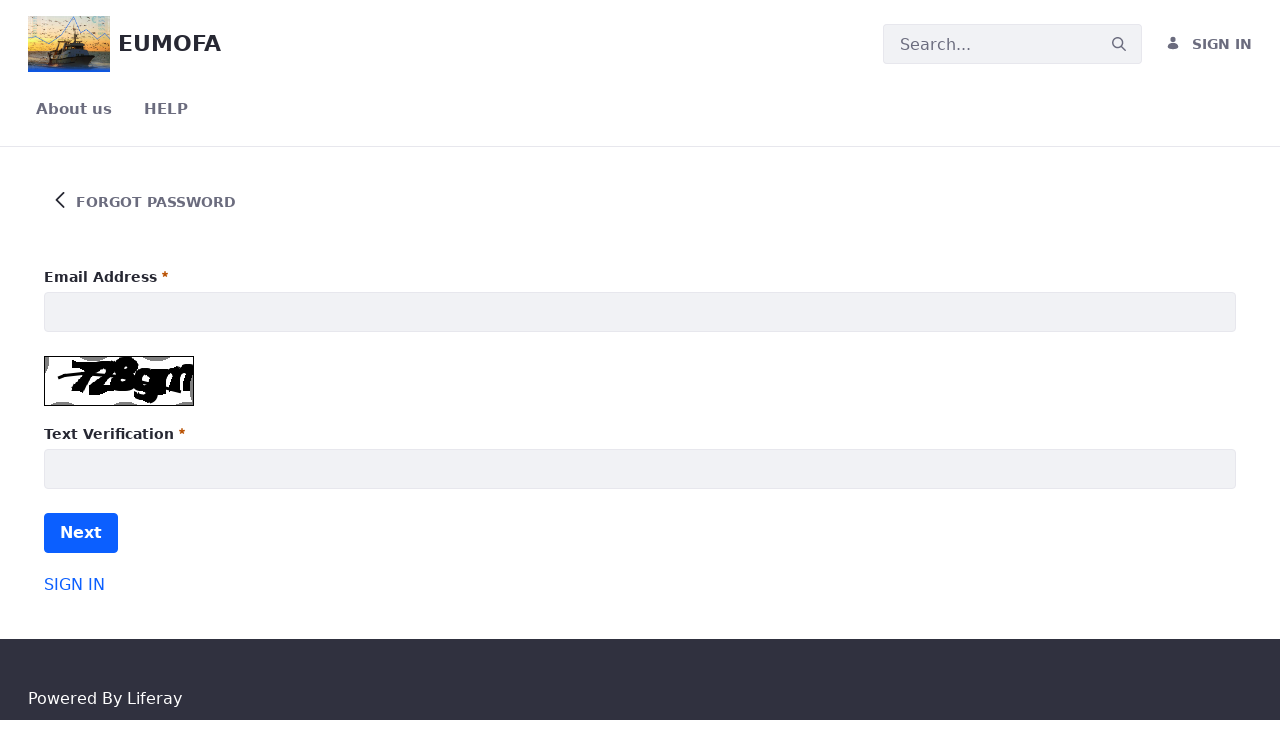

--- FILE ---
content_type: text/javascript
request_url: https://eumofa.eu/combo?browserId=other&minifierType=js&languageId=en_GB&b=7201&t=1769786253445&/o/frontend-js-web/aui/widget-stack/widget-stack.js&/o/frontend-js-web/aui/widget-stdmod/widget-stdmod.js&/o/frontend-js-web/aui/aui-aria/aui-aria.js&/o/frontend-js-web/aui/aui-io-plugin-deprecated/aui-io-plugin-deprecated.js&/o/frontend-js-web/aui/aui-io-request/aui-io-request.js&/o/frontend-js-web/aui/aui-loading-mask-deprecated/aui-loading-mask-deprecated.js&/o/frontend-js-web/aui/aui-overlay-base-deprecated/aui-overlay-base-deprecated.js&/o/frontend-js-web/aui/aui-overlay-context-deprecated/aui-overlay-context-deprecated.js&/o/frontend-js-web/aui/aui-overlay-manager-deprecated/aui-overlay-manager-deprecated.js&/o/frontend-js-web/aui/aui-overlay-mask-deprecated/aui-overlay-mask-deprecated.js&/o/frontend-js-web/aui/aui-parse-content/aui-parse-content.js&/o/frontend-js-web/liferay/layout_exporter.js&/o/frontend-js-web/liferay/session.js&/o/frontend-js-web/liferay/deprecated.js
body_size: 67910
content:
YUI.add("widget-stack",function(Y,NAME){var L=Y.Lang,UA=Y.UA,Node=Y.Node,Widget=Y.Widget,ZINDEX="zIndex",SHIM="shim",VISIBLE="visible",BOUNDING_BOX="boundingBox",RENDER_UI="renderUI",BIND_UI="bindUI",SYNC_UI="syncUI",OFFSET_WIDTH="offsetWidth",OFFSET_HEIGHT="offsetHeight",PARENT_NODE="parentNode",FIRST_CHILD="firstChild",OWNER_DOCUMENT="ownerDocument",WIDTH="width",HEIGHT="height",PX="px",SHIM_DEFERRED="shimdeferred",SHIM_RESIZE="shimresize",VisibleChange="visibleChange",WidthChange="widthChange",
HeightChange="heightChange",ShimChange="shimChange",ZIndexChange="zIndexChange",ContentUpdate="contentUpdate",STACKED="stacked";function Stack(config){}Stack.ATTRS={shim:{value:UA.ie==6},zIndex:{value:0,setter:"_setZIndex"}};Stack.HTML_PARSER={zIndex:function(srcNode){return this._parseZIndex(srcNode)}};Stack.SHIM_CLASS_NAME=Widget.getClassName(SHIM);Stack.STACKED_CLASS_NAME=Widget.getClassName(STACKED);Stack.SHIM_TEMPLATE='\x3ciframe class\x3d"'+Stack.SHIM_CLASS_NAME+'" frameborder\x3d"0" title\x3d"Widget Stacking Shim" src\x3d"javascript:false" tabindex\x3d"-1" role\x3d"presentation"\x3e\x3c/iframe\x3e';
Stack.prototype={initializer:function(){this._stackNode=this.get(BOUNDING_BOX);this._stackHandles={};Y.after(this._renderUIStack,this,RENDER_UI);Y.after(this._syncUIStack,this,SYNC_UI);Y.after(this._bindUIStack,this,BIND_UI)},_syncUIStack:function(){this._uiSetShim(this.get(SHIM));this._uiSetZIndex(this.get(ZINDEX))},_bindUIStack:function(){this.after(ShimChange,this._afterShimChange);this.after(ZIndexChange,this._afterZIndexChange)},_renderUIStack:function(){this._stackNode.addClass(Stack.STACKED_CLASS_NAME)},
_parseZIndex:function(srcNode){var zIndex;if(!srcNode.inDoc()||srcNode.getStyle("position")==="static")zIndex="auto";else zIndex=srcNode.getComputedStyle("zIndex");return zIndex==="auto"?null:zIndex},_setZIndex:function(zIndex){if(L.isString(zIndex))zIndex=parseInt(zIndex,10);if(!L.isNumber(zIndex))zIndex=0;return zIndex},_afterShimChange:function(e){this._uiSetShim(e.newVal)},_afterZIndexChange:function(e){this._uiSetZIndex(e.newVal)},_uiSetZIndex:function(zIndex){this._stackNode.setStyle(ZINDEX,
zIndex)},_uiSetShim:function(enable){if(enable){if(this.get(VISIBLE))this._renderShim();else this._renderShimDeferred();if(UA.ie==6)this._addShimResizeHandlers()}else this._destroyShim()},_renderShimDeferred:function(){this._stackHandles[SHIM_DEFERRED]=this._stackHandles[SHIM_DEFERRED]||[];var handles=this._stackHandles[SHIM_DEFERRED],createBeforeVisible=function(e){if(e.newVal)this._renderShim()};handles.push(this.on(VisibleChange,createBeforeVisible))},_addShimResizeHandlers:function(){this._stackHandles[SHIM_RESIZE]=
this._stackHandles[SHIM_RESIZE]||[];var sizeShim=this.sizeShim,handles=this._stackHandles[SHIM_RESIZE];handles.push(this.after(VisibleChange,sizeShim));handles.push(this.after(WidthChange,sizeShim));handles.push(this.after(HeightChange,sizeShim));handles.push(this.after(ContentUpdate,sizeShim))},_detachStackHandles:function(handleKey){var handles=this._stackHandles[handleKey],handle;if(handles&&handles.length>0)while(handle=handles.pop())handle.detach()},_renderShim:function(){var shimEl=this._shimNode,
stackEl=this._stackNode;if(!shimEl){shimEl=this._shimNode=this._getShimTemplate();stackEl.insertBefore(shimEl,stackEl.get(FIRST_CHILD));this._detachStackHandles(SHIM_DEFERRED);this.sizeShim()}},_destroyShim:function(){if(this._shimNode){this._shimNode.get(PARENT_NODE).removeChild(this._shimNode);this._shimNode=null;this._detachStackHandles(SHIM_DEFERRED);this._detachStackHandles(SHIM_RESIZE)}},sizeShim:function(){var shim=this._shimNode,node=this._stackNode;if(shim&&UA.ie===6&&this.get(VISIBLE)){shim.setStyle(WIDTH,
node.get(OFFSET_WIDTH)+PX);shim.setStyle(HEIGHT,node.get(OFFSET_HEIGHT)+PX)}},_getShimTemplate:function(){return Node.create(Stack.SHIM_TEMPLATE,this._stackNode.get(OWNER_DOCUMENT))}};Y.WidgetStack=Stack},"patched-v3.18.1",{"requires":["base-build","widget"],"skinnable":true});
YUI.add("widget-stdmod",function(Y,NAME){var L=Y.Lang,Node=Y.Node,UA=Y.UA,Widget=Y.Widget,EMPTY="",HD="hd",BD="bd",FT="ft",HEADER="header",BODY="body",FOOTER="footer",FILL_HEIGHT="fillHeight",STDMOD="stdmod",NODE_SUFFIX="Node",CONTENT_SUFFIX="Content",FIRST_CHILD="firstChild",CHILD_NODES="childNodes",OWNER_DOCUMENT="ownerDocument",CONTENT_BOX="contentBox",HEIGHT="height",OFFSET_HEIGHT="offsetHeight",AUTO="auto",HeaderChange="headerContentChange",BodyChange="bodyContentChange",FooterChange="footerContentChange",
FillHeightChange="fillHeightChange",HeightChange="heightChange",ContentUpdate="contentUpdate",RENDERUI="renderUI",BINDUI="bindUI",SYNCUI="syncUI",APPLY_PARSED_CONFIG="_applyParsedConfig",UI=Y.Widget.UI_SRC;function StdMod(config){}StdMod.HEADER=HEADER;StdMod.BODY=BODY;StdMod.FOOTER=FOOTER;StdMod.AFTER="after";StdMod.BEFORE="before";StdMod.REPLACE="replace";var STD_HEADER=StdMod.HEADER,STD_BODY=StdMod.BODY,STD_FOOTER=StdMod.FOOTER,HEADER_CONTENT=STD_HEADER+CONTENT_SUFFIX,FOOTER_CONTENT=STD_FOOTER+
CONTENT_SUFFIX,BODY_CONTENT=STD_BODY+CONTENT_SUFFIX;StdMod.ATTRS={headerContent:{value:null},footerContent:{value:null},bodyContent:{value:null},fillHeight:{value:StdMod.BODY,validator:function(val){return this._validateFillHeight(val)}}};StdMod.HTML_PARSER={headerContent:function(contentBox){return this._parseStdModHTML(STD_HEADER)},bodyContent:function(contentBox){return this._parseStdModHTML(STD_BODY)},footerContent:function(contentBox){return this._parseStdModHTML(STD_FOOTER)}};StdMod.SECTION_CLASS_NAMES=
{header:Widget.getClassName(HD),body:Widget.getClassName(BD),footer:Widget.getClassName(FT)};StdMod.TEMPLATES={header:'\x3cdiv class\x3d"'+StdMod.SECTION_CLASS_NAMES[STD_HEADER]+'"\x3e\x3c/div\x3e',body:'\x3cdiv class\x3d"'+StdMod.SECTION_CLASS_NAMES[STD_BODY]+'"\x3e\x3c/div\x3e',footer:'\x3cdiv class\x3d"'+StdMod.SECTION_CLASS_NAMES[STD_FOOTER]+'"\x3e\x3c/div\x3e'};StdMod.prototype={initializer:function(){this._stdModNode=this.get(CONTENT_BOX);Y.before(this._renderUIStdMod,this,RENDERUI);Y.before(this._bindUIStdMod,
this,BINDUI);Y.before(this._syncUIStdMod,this,SYNCUI)},_syncUIStdMod:function(){var stdModParsed=this._stdModParsed;if(!stdModParsed||!stdModParsed[HEADER_CONTENT])this._uiSetStdMod(STD_HEADER,this.get(HEADER_CONTENT));if(!stdModParsed||!stdModParsed[BODY_CONTENT])this._uiSetStdMod(STD_BODY,this.get(BODY_CONTENT));if(!stdModParsed||!stdModParsed[FOOTER_CONTENT])this._uiSetStdMod(STD_FOOTER,this.get(FOOTER_CONTENT));this._uiSetFillHeight(this.get(FILL_HEIGHT))},_renderUIStdMod:function(){this._stdModNode.addClass(Widget.getClassName(STDMOD));
this._renderStdModSections();this.after(HeaderChange,this._afterHeaderChange);this.after(BodyChange,this._afterBodyChange);this.after(FooterChange,this._afterFooterChange)},_renderStdModSections:function(){if(L.isValue(this.get(HEADER_CONTENT)))this._renderStdMod(STD_HEADER);if(L.isValue(this.get(BODY_CONTENT)))this._renderStdMod(STD_BODY);if(L.isValue(this.get(FOOTER_CONTENT)))this._renderStdMod(STD_FOOTER)},_bindUIStdMod:function(){this.after(FillHeightChange,this._afterFillHeightChange);this.after(HeightChange,
this._fillHeight);this.after(ContentUpdate,this._fillHeight)},_afterHeaderChange:function(e){if(e.src!==UI)this._uiSetStdMod(STD_HEADER,e.newVal,e.stdModPosition)},_afterBodyChange:function(e){if(e.src!==UI)this._uiSetStdMod(STD_BODY,e.newVal,e.stdModPosition)},_afterFooterChange:function(e){if(e.src!==UI)this._uiSetStdMod(STD_FOOTER,e.newVal,e.stdModPosition)},_afterFillHeightChange:function(e){this._uiSetFillHeight(e.newVal)},_validateFillHeight:function(val){return!val||val==StdMod.BODY||val==
StdMod.HEADER||val==StdMod.FOOTER},_uiSetFillHeight:function(fillSection){var fillNode=this.getStdModNode(fillSection);var currNode=this._currFillNode;if(currNode&&fillNode!==currNode)currNode.setStyle(HEIGHT,EMPTY);if(fillNode)this._currFillNode=fillNode;this._fillHeight()},_fillHeight:function(){if(this.get(FILL_HEIGHT)){var height=this.get(HEIGHT);if(height!=EMPTY&&height!=AUTO)this.fillHeight(this.getStdModNode(this.get(FILL_HEIGHT)))}},_uiSetStdMod:function(section,content,where){if(L.isValue(content)){var node=
this.getStdModNode(section,true);this._addStdModContent(node,content,where);this.set(section+CONTENT_SUFFIX,this._getStdModContent(section),{src:UI})}else this._eraseStdMod(section);this.fire(ContentUpdate)},_renderStdMod:function(section){var contentBox=this.get(CONTENT_BOX),sectionNode=this._findStdModSection(section);if(!sectionNode)sectionNode=this._getStdModTemplate(section);this._insertStdModSection(contentBox,section,sectionNode);this[section+NODE_SUFFIX]=sectionNode;return this[section+NODE_SUFFIX]},
_eraseStdMod:function(section){var sectionNode=this.getStdModNode(section);if(sectionNode){sectionNode.remove(true);delete this[section+NODE_SUFFIX]}},_insertStdModSection:function(contentBox,section,sectionNode){var fc=contentBox.get(FIRST_CHILD);if(section===STD_FOOTER||!fc)contentBox.appendChild(sectionNode);else if(section===STD_HEADER)contentBox.insertBefore(sectionNode,fc);else{var footer=this[STD_FOOTER+NODE_SUFFIX];if(footer)contentBox.insertBefore(sectionNode,footer);else contentBox.appendChild(sectionNode)}},
_getStdModTemplate:function(section){return Node.create(StdMod.TEMPLATES[section],this._stdModNode.get(OWNER_DOCUMENT))},_addStdModContent:function(node,children,where){switch(where){case StdMod.BEFORE:where=0;break;case StdMod.AFTER:where=undefined;break;default:where=StdMod.REPLACE}node.insert(children,where)},_getPreciseHeight:function(node){var height=node?node.get(OFFSET_HEIGHT):0,getBCR="getBoundingClientRect";if(node&&node.hasMethod(getBCR)){var preciseRegion=node.invoke(getBCR);if(preciseRegion)height=
preciseRegion.bottom-preciseRegion.top}return height},_findStdModSection:function(section){return this.get(CONTENT_BOX).one("\x3e ."+StdMod.SECTION_CLASS_NAMES[section])},_parseStdModHTML:function(section){var node=this._findStdModSection(section);if(node){if(!this._stdModParsed){this._stdModParsed={};Y.before(this._applyStdModParsedConfig,this,APPLY_PARSED_CONFIG)}this._stdModParsed[section+CONTENT_SUFFIX]=1;return node.get("innerHTML")}return null},_applyStdModParsedConfig:function(node,cfg,parsedCfg){var parsed=
this._stdModParsed;if(parsed){parsed[HEADER_CONTENT]=!(HEADER_CONTENT in cfg)&&HEADER_CONTENT in parsed;parsed[BODY_CONTENT]=!(BODY_CONTENT in cfg)&&BODY_CONTENT in parsed;parsed[FOOTER_CONTENT]=!(FOOTER_CONTENT in cfg)&&FOOTER_CONTENT in parsed}},_getStdModContent:function(section){return this[section+NODE_SUFFIX]?this[section+NODE_SUFFIX].get(CHILD_NODES):null},setStdModContent:function(section,content,where){this.set(section+CONTENT_SUFFIX,content,{stdModPosition:where})},getStdModNode:function(section,
forceCreate){var node=this[section+NODE_SUFFIX]||null;if(!node&&forceCreate)node=this._renderStdMod(section);return node},fillHeight:function(node){if(node){var contentBox=this.get(CONTENT_BOX),stdModNodes=[this.headerNode,this.bodyNode,this.footerNode],stdModNode,cbContentHeight,filled=0,remaining=0,validNode=false;for(var i=0,l=stdModNodes.length;i<l;i++){stdModNode=stdModNodes[i];if(stdModNode)if(stdModNode!==node)filled+=this._getPreciseHeight(stdModNode);else validNode=true}if(validNode){if(UA.ie||
UA.opera)node.set(OFFSET_HEIGHT,0);cbContentHeight=contentBox.get(OFFSET_HEIGHT)-parseInt(contentBox.getComputedStyle("paddingTop"),10)-parseInt(contentBox.getComputedStyle("paddingBottom"),10)-parseInt(contentBox.getComputedStyle("borderBottomWidth"),10)-parseInt(contentBox.getComputedStyle("borderTopWidth"),10);if(L.isNumber(cbContentHeight)){remaining=cbContentHeight-filled;if(remaining>=0)node.set(OFFSET_HEIGHT,remaining)}}}}};Y.WidgetStdMod=StdMod},"patched-v3.18.1",{"requires":["base-build",
"widget"]});
YUI.add("aui-aria",function(A,NAME){var Lang=A.Lang,isBoolean=Lang.isBoolean,isFunction=Lang.isFunction,isObject=Lang.isObject,isString=Lang.isString,STR_REGEX=/([^a-z])/ig,_toAriaRole=A.cached(function(str){return str.replace(STR_REGEX,function(){return""}).toLowerCase()});var Aria=A.Component.create({NAME:"aria",NS:"aria",ATTRS:{attributes:{value:{},validator:isObject},attributeValueFormat:{value:function(val){return val},validator:isFunction},attributeNode:{writeOnce:true,setter:A.one,valueFn:function(){return this.get("host").get("boundingBox")}},
roleName:{valueFn:function(){var instance=this;var host=instance.get("host");var roleName=_toAriaRole(host.constructor.NAME||"");return instance.isValidRole(roleName)?roleName:""},validator:isString},roleNode:{writeOnce:true,setter:A.one,valueFn:function(){return this.get("host").get("boundingBox")}},validateW3C:{value:true,validator:isBoolean}},EXTENDS:A.Plugin.Base,prototype:{initializer:function(){var instance=this;instance.publish("aria:processAttribute",{defaultFn:instance._defProcessFn,queuable:false,
emitFacade:true,bubbles:true,prefix:"aria"});instance._uiSetRoleName(instance.get("roleName"));instance.after("roleNameChange",instance._afterRoleNameChange);instance._bindHostAttributes()},isValidAttribute:function(attrName){var instance=this;return instance.get("validateW3C")?A.Plugin.Aria.W3C_ATTRIBUTES[attrName]:true},isValidRole:function(roleName){var instance=this;return instance.get("validateW3C")?A.Plugin.Aria.W3C_ROLES[roleName]:true},setAttribute:function(attrName,attrValue,node){var instance=
this;if(instance.isValidAttribute(attrName)){(node||instance.get("attributeNode")).set("aria-"+attrName,attrValue);return true}return false},setAttributes:function(attributes){var instance=this;A.Array.each(attributes,function(attribute){instance.setAttribute(attribute.name,attribute.value,attribute.node)})},setRole:function(roleName,node){var instance=this;if(instance.isValidRole(roleName)){(node||instance.get("roleNode")).set("role",roleName);return true}return false},setRoles:function(roles){var instance=
this;A.Array.each(roles,function(role){instance.setRole(role.name,role.node)})},_afterHostAttributeChange:function(event){var instance=this;instance._handleProcessAttribute(event)},_afterRoleNameChange:function(event){var instance=this;instance._uiSetRoleName(event.newVal)},_bindHostAttributes:function(){var instance=this;var attributes=instance.get("attributes");A.each(attributes,function(aria,attrName){var ariaAttr=instance._getAriaAttribute(aria,attrName);instance._handleProcessAttribute({aria:ariaAttr});
instance.afterHostEvent(attrName+"Change",function(event){event.aria=ariaAttr;instance._afterHostAttributeChange(event)})})},_defProcessFn:function(event){var instance=this;instance._setAttribute(event.aria)},_getAriaAttribute:function(aria,attrName){var instance=this;var attributeValueFormat=instance.get("attributeValueFormat");var prepared={};if(isString(aria))prepared=A.merge(prepared,{ariaName:aria,attrName:attrName,format:attributeValueFormat,node:null});else if(isObject(aria))prepared=A.mix(aria,
{ariaName:"",attrName:attrName,format:attributeValueFormat,node:null});return prepared},_handleProcessAttribute:function(event){var instance=this;instance.fire("aria:processAttribute",{aria:event.aria})},_setAttribute:function(ariaAttr){var instance=this;var host=instance.get("host");var attrValue=host.get(ariaAttr.attrName);var attrNode=ariaAttr.node;if(isFunction(attrNode))attrNode=attrNode.apply(instance,[ariaAttr]);instance.setAttribute(ariaAttr.ariaName,ariaAttr.format.apply(instance,[attrValue,
ariaAttr]),attrNode)},_uiSetRoleName:function(val){var instance=this;instance.setRole(val)}}});A.Plugin.Aria=Aria;A.Plugin.Aria.W3C_ROLES={"alert":1,"alertdialog":1,"application":1,"article":1,"banner":1,"button":1,"checkbox":1,"columnheader":1,"combobox":1,"command":1,"complementary":1,"composite":1,"contentinfo":1,"definition":1,"dialog":1,"directory":1,"document":1,"form":1,"grid":1,"gridcell":1,"group":1,"heading":1,"img":1,"input":1,"landmark":1,"link":1,"list":1,"listbox":1,"listitem":1,"log":1,
"main":1,"marquee":1,"math":1,"menu":1,"menubar":1,"menuitem":1,"menuitemcheckbox":1,"menuitemradio":1,"navigation":1,"note":1,"option":1,"presentation":1,"progressbar":1,"radio":1,"radiogroup":1,"range":1,"region":1,"roletype":1,"row":1,"rowheader":1,"scrollbar":1,"search":1,"section":1,"sectionhead":1,"select":1,"separator":1,"slider":1,"spinbutton":1,"status":1,"structure":1,"tab":1,"tablist":1,"tabpanel":1,"textbox":1,"timer":1,"toolbar":1,"tooltip":1,"tree":1,"treegrid":1,"treeitem":1,"widget":1,
"window":1};A.Plugin.Aria.W3C_ATTRIBUTES={"activedescendant":1,"atomic":1,"autocomplete":1,"busy":1,"checked":1,"controls":1,"describedby":1,"disabled":1,"dropeffect":1,"expanded":1,"flowto":1,"grabbed":1,"haspopup":1,"hidden":1,"invalid":1,"label":1,"labelledby":1,"level":1,"live":1,"multiline":1,"multiselectable":1,"orientation":1,"owns":1,"posinset":1,"pressed":1,"readonly":1,"relevant":1,"required":1,"selected":1,"setsize":1,"sort":1,"valuemax":1,"valuemin":1,"valuenow":1,"valuetext":1}},"3.1.0-deprecated.70",
{"requires":["plugin","aui-component"]});
YUI.add("aui-io-plugin-deprecated",function(A,NAME){var L=A.Lang,isBoolean=L.isBoolean,isString=L.isString,isNode=function(v){return v instanceof A.Node},StdMod=A.WidgetStdMod,TYPE_NODE="Node",TYPE_WIDGET="Widget",EMPTY="",FAILURE="failure",FAILURE_MESSAGE="failureMessage",HOST="host",ICON="icon",IO="io",IO_PLUGIN="IOPlugin",LOADING="loading",LOADING_MASK="loadingMask",NODE="node",OUTER="outer",PARSE_CONTENT="parseContent",QUEUE="queue",RENDERED="rendered",SECTION="section",SHOW_LOADING="showLoading",
SUCCESS="success",TYPE="type",WHERE="where",getCN=A.getClassName,CSS_ICON_LOADING=getCN(ICON,LOADING);var IOPlugin=A.Component.create({NAME:IO_PLUGIN,NS:IO,ATTRS:{node:{value:null,getter:function(value){var instance=this;if(!value){var host=instance.get(HOST);var type=instance.get(TYPE);if(type==TYPE_NODE)value=host;else if(type==TYPE_WIDGET){var section=instance.get(SECTION);if(!host.getStdModNode(section))host.setStdModContent(section,EMPTY);value=host.getStdModNode(section)}}return A.one(value)},
validator:isNode},failureMessage:{value:"Failed to retrieve content",validator:isString},loadingMask:{value:{}},parseContent:{value:true,validator:isBoolean},showLoading:{value:true,validator:isBoolean},section:{value:StdMod.BODY,validator:function(val){return!val||val==StdMod.BODY||val==StdMod.HEADER||val==StdMod.FOOTER}},type:{readOnly:true,valueFn:function(){var instance=this;var type=TYPE_NODE;if(instance.get(HOST)instanceof A.Widget)type=TYPE_WIDGET;return type},validator:isString},where:{value:StdMod.REPLACE,
validator:function(val){return!val||val==StdMod.AFTER||val==StdMod.BEFORE||val==StdMod.REPLACE||val==OUTER}}},EXTENDS:A.IORequest,prototype:{bindUI:function(){var instance=this;instance.on("activeChange",instance._onActiveChange);instance.on(SUCCESS,instance._successHandler);instance.on(FAILURE,instance._failureHandler);if(instance.get(TYPE)==TYPE_WIDGET&&instance.get(SHOW_LOADING)){var host=instance.get(HOST);host.after("heightChange",instance._syncLoadingMaskUI,instance);host.after("widthChange",
instance._syncLoadingMaskUI,instance)}},_autoStart:function(){var instance=this;instance.bindUI();IOPlugin.superclass._autoStart.apply(this,arguments)},_bindParseContent:function(){var instance=this;var node=instance.get(NODE);if(node&&!node.ParseContent&&instance.get(PARSE_CONTENT))node.plug(A.Plugin.ParseContent)},hideLoading:function(){var instance=this;var node=instance.get(NODE);if(node.loadingmask)node.loadingmask.hide()},setContent:function(content){var instance=this;instance._bindParseContent();
instance._getContentSetterByType().apply(instance,[content]);if(instance.overlayMaskBoundingBox)instance.overlayMaskBoundingBox.remove()},showLoading:function(){var instance=this;var node=instance.get(NODE);if(node.loadingmask){if(instance.overlayMaskBoundingBox)node.append(instance.overlayMaskBoundingBox)}else{node.plug(A.LoadingMask,instance.get(LOADING_MASK));instance.overlayMaskBoundingBox=node.loadingmask.overlayMask.get("boundingBox")}node.loadingmask.show()},start:function(){var instance=this;
var host=instance.get(HOST);if(!host.get(RENDERED))host.after("render",function(){instance._setLoadingUI(true)});IOPlugin.superclass.start.apply(instance,arguments)},_getContentSetterByType:function(){var instance=this;var setters={Node:function(content){var instance=this;var node=instance.get(NODE);if(content instanceof A.NodeList)content=content.toFrag();if(content instanceof A.Node)content=content._node;var where=instance.get(WHERE);if(where==OUTER)node.replace(content);else node.insert(content,
where)},Widget:function(content){var instance=this;var host=instance.get(HOST);host.setStdModContent.apply(host,[instance.get(SECTION),content,instance.get(WHERE)])}};return setters[this.get(TYPE)]},_setLoadingUI:function(show){var instance=this;if(instance.get(SHOW_LOADING))if(show)instance.showLoading();else instance.hideLoading()},_syncLoadingMaskUI:function(){var instance=this;instance.get(NODE).loadingmask.refreshMask()},_successHandler:function(event,id,xhr){var instance=this;instance.setContent(this.get("responseData"))},
_failureHandler:function(event,id,xhr){var instance=this;instance.setContent(instance.get(FAILURE_MESSAGE))},_onActiveChange:function(event){var instance=this;var host=instance.get(HOST);var widget=instance.get(TYPE)==TYPE_WIDGET;if(!widget||widget&&host&&host.get(RENDERED))instance._setLoadingUI(event.newVal)}}});A.Node.prototype.load=function(uri,config,callback){var instance=this;var index=uri.indexOf(" ");var selector;if(index>0){selector=uri.slice(index,uri.length);uri=uri.slice(0,index)}if(L.isFunction(config)){callback=
config;config=null}config=config||{};if(callback){config.after=config.after||{};config.after.success=callback}var where=config.where;config.uri=uri;config.where=where;if(selector){config.selector=selector;config.where=where||"replace"}instance.plug(A.Plugin.IO,config);return instance};A.namespace("Plugin").IO=IOPlugin},"3.1.0-deprecated.70",{"requires":["aui-overlay-base-deprecated","aui-parse-content","aui-io-request","aui-loading-mask-deprecated"]});
YUI.add("aui-io-request",function(A,NAME){var L=A.Lang,isBoolean=L.isBoolean,isFunction=L.isFunction,isString=L.isString,defaults=A.namespace("config.io"),getDefault=function(attr){return function(){return defaults[attr]}},ACCEPTS={all:"*/*",html:"text/html",json:"application/json, text/javascript",text:"text/plain",xml:"application/xml, text/xml"};var IORequest=A.Component.create({NAME:"IORequest",ATTRS:{autoLoad:{value:true,validator:isBoolean},cache:{value:true,validator:isBoolean},dataType:{setter:function(v){return(v||
"").toLowerCase()},value:null,validator:isString},responseData:{setter:function(v){return this._setResponseData(v)},value:null},uri:{setter:function(v){return this._parseURL(v)},value:null,validator:isString},active:{value:false,validator:isBoolean},cfg:{getter:function(){var instance=this;return{arguments:instance.get("arguments"),context:instance.get("context"),data:instance.getFormattedData(),form:instance.get("form"),headers:instance.get("headers"),method:instance.get("method"),on:{complete:A.bind(instance.fire,
instance,"complete"),end:A.bind(instance._end,instance),failure:A.bind(instance.fire,instance,"failure"),start:A.bind(instance.fire,instance,"start"),success:A.bind(instance._success,instance)},sync:instance.get("sync"),timeout:instance.get("timeout"),xdr:instance.get("xdr")}},readOnly:true},transaction:{value:null},arguments:{valueFn:getDefault("arguments")},context:{valueFn:getDefault("context")},data:{valueFn:getDefault("data")},form:{valueFn:getDefault("form")},headers:{getter:function(value){var header=
[];var instance=this;var dataType=instance.get("dataType");if(dataType)header.push(ACCEPTS[dataType]);header.push(ACCEPTS.all);return A.merge(value,{Accept:header.join(", ")})},valueFn:getDefault("headers")},method:{setter:function(val){return val.toLowerCase()},valueFn:getDefault("method")},selector:{value:null},sync:{valueFn:getDefault("sync")},timeout:{valueFn:getDefault("timeout")},xdr:{valueFn:getDefault("xdr")}},EXTENDS:A.Plugin.Base,prototype:{init:function(){var instance=this;IORequest.superclass.init.apply(this,
arguments);instance._autoStart()},destructor:function(){var instance=this;instance.stop();instance.set("transaction",null)},getFormattedData:function(){var instance=this;var value=instance.get("data");var dataFormatter=defaults.dataFormatter;if(isFunction(dataFormatter))value=dataFormatter.call(instance,value);return value},start:function(){var instance=this;instance.destructor();instance.set("active",true);var ioObj=instance._yuiIOObj;if(!ioObj){ioObj=new A.IO;instance._yuiIOObj=ioObj}var transaction=
ioObj.send(instance.get("uri"),instance.get("cfg"));instance.set("transaction",transaction)},stop:function(){var instance=this;var transaction=instance.get("transaction");if(transaction)transaction.abort()},_autoStart:function(){var instance=this;if(instance.get("autoLoad"))instance.start()},_parseURL:function(url){var instance=this;var cache=instance.get("cache");var method=instance.get("method");if(cache===false&&method==="get"){var ts=+new Date;var ret=url.replace(/(\?|&)_=.*?(&|$)/,"$1_\x3d"+
ts+"$2");url=ret+(ret===url?(url.match(/\?/)?"\x26":"?")+"_\x3d"+ts:"")}var uriFormatter=defaults.uriFormatter;if(isFunction(uriFormatter))url=uriFormatter.apply(instance,[url]);return url},_end:function(id,args){var instance=this;instance.set("active",false);instance.set("transaction",null);instance.fire("end",id,args)},_success:function(id,obj,args){var instance=this;instance.set("responseData",obj);instance.fire("success",id,obj,args)},_setResponseData:function(xhr){var data=null;var instance=
this;if(xhr){var dataType=instance.get("dataType");var contentType=xhr.getResponseHeader("content-type")||"";if(dataType==="xml"||!dataType&&contentType.indexOf("xml")>=0){data=xhr.responseXML;if(data.documentElement.tagName==="parsererror")throw"Parser error: IO dataType is not correctly parsing";}else data=xhr.responseText;if(data==="")data=null;if(dataType==="json")try{data=A.JSON.parse(data)}catch(e){}else{var selector=instance.get("selector");if(data&&selector){var tempRoot;if(data.documentElement)tempRoot=
A.one(data);else tempRoot=A.Node.create(data);data=tempRoot.all(selector)}}}return data}}});A.IORequest=IORequest;A.io.request=function(uri,config){return new A.IORequest(A.merge(config,{uri:uri}))}},"3.1.0-deprecated.70",{"requires":["io-base","json","plugin","querystring-stringify","aui-component"]});
YUI.add("aui-loading-mask-deprecated",function(A,NAME){var Lang=A.Lang,BOUNDING_BOX="boundingBox",CONTENT_BOX="contentBox",HIDE="hide",HOST="host",MESSAGE_EL="messageEl",NAME="loadingmask",POSITION="position",SHOW="show",STATIC="static",STRINGS="strings",TARGET="target",TOGGLE="toggle",getClassName=A.getClassName,CSS_LOADINGMASK=getClassName(NAME),CSS_MASKED=getClassName(NAME,"masked"),CSS_MASKED_RELATIVE=getClassName(NAME,"masked","relative"),CSS_MESSAGE_LOADING=getClassName(NAME,"message"),CSS_MESSAGE_LOADING_CONTENT=
getClassName(NAME,"message","content"),TPL_MESSAGE_LOADING='\x3cdiv class\x3d"'+CSS_MESSAGE_LOADING+'"\x3e\x3cdiv class\x3d"'+CSS_MESSAGE_LOADING_CONTENT+'"\x3e{0}\x3c/div\x3e\x3c/div\x3e';var LoadingMask=A.Component.create({NAME:NAME,NS:NAME,ATTRS:{messageEl:{valueFn:function(val){var instance=this;var strings=instance.get(STRINGS);return A.Node.create(Lang.sub(TPL_MESSAGE_LOADING,[strings.loading]))}},strings:{value:{loading:"Loading\x26hellip;"}},target:{setter:function(){var instance=this;var target=
instance.get(HOST);if(target instanceof A.Widget)target=target.get(CONTENT_BOX);return target},value:null}},EXTENDS:A.Plugin.Base,prototype:{initializer:function(config){var instance=this;instance.IGNORED_ATTRS=A.merge({host:true},LoadingMask.ATTRS);instance.renderUI();instance.bindUI();instance._createDynamicAttrs(config)},renderUI:function(){var instance=this;var strings=instance.get(STRINGS);instance._renderOverlayMask();instance.overlayMask.get(BOUNDING_BOX).append(instance.get(MESSAGE_EL))},
bindUI:function(){var instance=this;instance._bindOverlayMaskUI()},destructor:function(){var instance=this;instance.overlayMask.destroy();instance._visibleChangeHandle.detach()},_bindOverlayMaskUI:function(){var instance=this;instance._visibleChangeHandle=instance.overlayMask.after("visibleChange",instance._afterVisibleChange,instance)},centerMessage:function(){var instance=this;instance.get(MESSAGE_EL).center(instance.overlayMask.get(BOUNDING_BOX))},refreshMask:function(){var instance=this;instance.overlayMask.refreshMask();
instance.centerMessage()},_afterVisibleChange:function(event){var instance=this;var target=instance.get(TARGET);var isStaticPositioned=target.getStyle(POSITION)==STATIC;target.toggleClass(CSS_MASKED,event.newVal);target.toggleClass(CSS_MASKED_RELATIVE,event.newVal&&isStaticPositioned);if(event.newVal)instance.refreshMask()},_renderOverlayMask:function(){var instance=this;var target=instance.get(TARGET);instance.overlayMask=(new A.OverlayMask({target:target,cssClass:CSS_LOADINGMASK})).render(target)},
_createDynamicAttrs:function(config){var instance=this;A.each(config,function(value,key){var ignoredAttr=instance.IGNORED_ATTRS[key];if(!ignoredAttr)instance.addAttr(key,{setter:function(val){this.overlayMask.set(key,val);return val},value:value})})}}});A.each([HIDE,SHOW,TOGGLE],function(method){LoadingMask.prototype[method]=function(){this.overlayMask[method]()}});A.LoadingMask=LoadingMask},"3.1.0-deprecated.70",{"requires":["plugin","aui-overlay-mask-deprecated"],"skinnable":true});
YUI.add("aui-overlay-base-deprecated",function(A,NAME){A.OverlayBase=A.Component.create({NAME:"overlay",ATTRS:{hideClass:{value:false}},AUGMENTS:[A.WidgetPosition,A.WidgetStack,A.WidgetPositionAlign,A.WidgetPositionConstrain,A.WidgetStdMod]})},"3.1.0-deprecated.70",{"requires":["widget-position","widget-stack","widget-position-align","widget-position-constrain","widget-stdmod","aui-component"]});
YUI.add("aui-overlay-context-deprecated",function(A,NAME){var L=A.Lang,isString=L.isString,isNumber=L.isNumber,isObject=L.isObject,isBoolean=L.isBoolean,isNodeList=function(v){return v instanceof A.NodeList},ALIGN="align",BL="bl",BOUNDING_BOX="boundingBox",CANCELLABLE_HIDE="cancellableHide",OVERLAY_CONTEXT="overlaycontext",CURRENT_NODE="currentNode",FOCUSED="focused",HIDE="hide",HIDE_DELAY="hideDelay",HIDE_ON="hideOn",HIDE_ON_DOCUMENT_CLICK="hideOnDocumentClick",MOUSEDOWN="mousedown",SHOW="show",
SHOW_DELAY="showDelay",SHOW_ON="showOn",TL="tl",TRIGGER="trigger",USE_ARIA="useARIA",VISIBLE="visible";var OverlayContext=A.Component.create({NAME:OVERLAY_CONTEXT,ATTRS:{align:{value:{node:null,points:[TL,BL]}},cancellableHide:{value:true,validator:isBoolean},currentNode:{valueFn:function(){return this.get(TRIGGER).item(0)}},delay:{value:null,validator:isObject},hideOn:{lazyAdd:false,value:"mouseout",setter:function(v){return this._setHideOn(v)}},hideOnDocumentClick:{lazyAdd:false,setter:function(v){return this._setHideOnDocumentClick(v)},
value:true,validator:isBoolean},hideDelay:{lazyAdd:false,setter:"_setHideDelay",value:0,validator:isNumber},showOn:{lazyAdd:false,value:"mouseover",setter:function(v){return this._setShowOn(v)}},showDelay:{lazyAdd:false,setter:"_setShowDelay",value:0,validator:isNumber},trigger:{lazyAdd:false,setter:function(v){if(isNodeList(v))return v;else if(isString(v))return A.all(v);return new A.NodeList([v])}},useARIA:{value:true},visible:{value:false}},EXTENDS:A.OverlayBase,constructor:function(config){var instance=
this;instance._showCallback=null;instance._hideCallback=null;OverlayContext.superclass.constructor.apply(this,arguments)},prototype:{initializer:function(){var instance=this;var trigger=instance.get(TRIGGER);if(trigger&&trigger.size())instance.set("align.node",trigger.item(0))},bindUI:function(){var instance=this;var boundingBox=instance.get(BOUNDING_BOX);boundingBox.on(MOUSEDOWN,instance._stopTriggerEventPropagation);instance.before("triggerChange",instance._beforeTriggerChange);instance.before("showOnChange",
instance._beforeShowOnChange);instance.before("hideOnChange",instance._beforeHideOnChange);instance.after("triggerChange",instance._afterTriggerChange);instance.after("showOnChange",instance._afterShowOnChange);instance.after("hideOnChange",instance._afterHideOnChange);boundingBox.on("click",A.bind(instance._cancelAutoHide,instance));boundingBox.on("mouseenter",A.bind(instance._cancelAutoHide,instance));boundingBox.on("mouseleave",A.bind(instance._invokeHideTaskOnInteraction,instance));instance.after("focusedChange",
A.bind(instance._invokeHideTaskOnInteraction,instance));instance.on("visibleChange",instance._onVisibleChangeOverlayContext)},hide:function(){var instance=this;instance.clearIntervals();instance.fire("hide");OverlayContext.superclass.hide.apply(instance,arguments)},show:function(event){var instance=this;instance.clearIntervals();instance.updateCurrentNode(event);instance.fire("show");OverlayContext.superclass.show.apply(instance,arguments);instance.refreshAlign()},syncUI:function(){var instance=this;
if(instance.get(USE_ARIA))instance.plug(A.Plugin.Aria,{attributes:{trigger:{ariaName:"controls",format:function(value){var id=instance.get(BOUNDING_BOX).generateID();return id},node:function(){return instance.get(TRIGGER)}},visible:{ariaName:"hidden",format:function(value){return!value}}},roleName:"dialog"})},toggle:function(event){var instance=this;if(instance.get(VISIBLE))instance._hideTask(event);else instance._showTask(event)},clearIntervals:function(){this._hideTask.cancel();this._showTask.cancel()},
refreshAlign:function(){var instance=this;var align=instance.get(ALIGN);var currentNode=instance.get(CURRENT_NODE);if(currentNode)instance._uiSetAlign(currentNode,align.points)},updateCurrentNode:function(event){var instance=this;var align=instance.get(ALIGN);var trigger=instance.get(TRIGGER);var currentTarget=null;if(event)currentTarget=event.currentTarget;var node=currentTarget||trigger.item(0)||align.node;if(node)instance.set(CURRENT_NODE,node)},_toggle:function(event){var instance=this;if(instance.get("disabled"))return;
var currentTarget=event.currentTarget;if(instance._lastTarget!=currentTarget)instance.hide();instance.toggle(event);event.stopPropagation();instance._lastTarget=currentTarget},_afterShowOnChange:function(event){var instance=this;var wasToggle=event.prevVal==instance.get(HIDE_ON);if(wasToggle){var trigger=instance.get(TRIGGER);trigger.detach(event.prevVal,instance._hideCallback);instance._setHideOn(instance.get(HIDE_ON))}},_afterHideOnChange:function(event){var instance=this;var wasToggle=event.prevVal==
instance.get(SHOW_ON);if(wasToggle){var trigger=instance.get(TRIGGER);trigger.detach(event.prevVal,instance._showCallback);instance._setShowOn(instance.get(SHOW_ON))}},_afterTriggerChange:function(event){var instance=this;instance._setShowOn(instance.get(SHOW_ON));instance._setHideOn(instance.get(HIDE_ON))},_beforeShowOnChange:function(event){var instance=this;var trigger=instance.get(TRIGGER);trigger.detach(event.prevVal,instance._showCallback)},_beforeHideOnChange:function(event){var instance=this;
var trigger=instance.get(TRIGGER);trigger.detach(event.prevVal,instance._hideCallback)},_beforeTriggerChange:function(event){var instance=this;var trigger=instance.get(TRIGGER);var showOn=instance.get(SHOW_ON);var hideOn=instance.get(HIDE_ON);trigger.detach(showOn,instance._showCallback);trigger.detach(hideOn,instance._hideCallback);trigger.detach(MOUSEDOWN,instance._stopTriggerEventPropagation)},_cancelAutoHide:function(event){var instance=this;if(instance.get(CANCELLABLE_HIDE))instance.clearIntervals();
event.stopPropagation()},_invokeHideTaskOnInteraction:function(event){var instance=this;var cancellableHide=instance.get(CANCELLABLE_HIDE);var focused=instance.get(FOCUSED);if(!focused&&!cancellableHide)instance._hideTask()},_onVisibleChangeOverlayContext:function(event){var instance=this;if(event.newVal&&instance.get("disabled"))event.preventDefault()},_stopTriggerEventPropagation:function(event){event.stopPropagation()},_setHideDelay:function(val){var instance=this;instance._hideTask=A.debounce(instance.hide,
val,instance);return val},_setHideOn:function(eventType){var instance=this;var trigger=instance.get(TRIGGER);var toggle=eventType==instance.get(SHOW_ON);if(toggle){instance._hideCallback=A.bind(instance._toggle,instance);trigger.detach(eventType,instance._showCallback)}else{var delay=instance.get(HIDE_DELAY);instance._hideCallback=function(event){instance._hideTask(event);event.stopPropagation()}}trigger.on(eventType,instance._hideCallback);return eventType},_setHideOnDocumentClick:function(value){var instance=
this;if(value)A.OverlayContextManager.register(instance);else A.OverlayContextManager.remove(instance);return value},_setShowDelay:function(val){var instance=this;instance._showTask=A.debounce(instance.show,val,instance);return val},_setShowOn:function(eventType){var instance=this;var trigger=instance.get(TRIGGER);var toggle=eventType==instance.get(HIDE_ON);if(toggle){instance._showCallback=A.bind(instance._toggle,instance);trigger.detach(eventType,instance._hideCallback)}else{var delay=instance.get(SHOW_DELAY);
instance._showCallback=function(event){instance._showTask(event);event.stopPropagation()}}if(eventType!=MOUSEDOWN)trigger.on(MOUSEDOWN,instance._stopTriggerEventPropagation);else trigger.detach(MOUSEDOWN,instance._stopTriggerEventPropagation);trigger.on(eventType,instance._showCallback);return eventType}}});A.OverlayContext=OverlayContext;A.OverlayContextManager=new A.OverlayManager({});A.on(MOUSEDOWN,function(){A.OverlayContextManager.hideAll()},A.getDoc())},"3.1.0-deprecated.70",{"requires":["aui-overlay-manager-deprecated",
"aui-delayed-task-deprecated","aui-aria"]});
YUI.add("aui-overlay-manager-deprecated",function(A,NAME){var Lang=A.Lang,isArray=Lang.isArray,isBoolean=Lang.isBoolean,isNumber=Lang.isNumber,isString=Lang.isString,BOUNDING_BOX="boundingBox",DEFAULT="default",HOST="host",OVERLAY_MANAGER="OverlayManager",GROUP="group",Z_INDEX="zIndex",Z_INDEX_BASE="zIndexBase";var OverlayManager=A.Component.create({NAME:OVERLAY_MANAGER.toLowerCase(),ATTRS:{zIndexBase:{value:1E3,validator:isNumber,setter:Lang.toInt}},EXTENDS:A.Base,prototype:{initializer:function(){var instance=
this;instance._overlays=[]},bringToTop:function(overlay){var instance=this;var overlays=instance._overlays.sort(instance.sortByZIndexDesc);var highest=overlays[0];if(highest!==overlay){var overlayZ=overlay.get(Z_INDEX);var highestZ=highest.get(Z_INDEX);overlay.set(Z_INDEX,highestZ+1);overlay.set("focused",true)}},destructor:function(){var instance=this;instance._overlays=[]},register:function(overlay){var instance=this;var overlays=instance._overlays;if(isArray(overlay))A.Array.each(overlay,function(o){instance.register(o)});
else{var zIndexBase=instance.get(Z_INDEX_BASE);var registered=instance._registered(overlay);if(!registered&&overlay&&(overlay instanceof A.Overlay||A.Component&&overlay instanceof A.Component)){var boundingBox=overlay.get(BOUNDING_BOX);overlays.push(overlay);var zIndex=overlay.get(Z_INDEX)||0;var newZIndex=overlays.length+zIndex+zIndexBase;overlay.set(Z_INDEX,newZIndex);overlay.on("focusedChange",instance._onFocusedChange,instance);boundingBox.on("mousedown",instance._onMouseDown,instance)}}return overlays},
remove:function(overlay){var instance=this;var overlays=instance._overlays;if(overlays.length)return A.Array.removeItem(overlays,overlay);return null},each:function(fn){var instance=this;var overlays=instance._overlays;A.Array.each(overlays,fn)},showAll:function(){this.each(function(overlay){overlay.show()})},hideAll:function(){this.each(function(overlay){overlay.hide()})},sortByZIndexDesc:function(a,b){if(!a||!b||!a.hasImpl(A.WidgetStack)||!b.hasImpl(A.WidgetStack))return 0;else{var aZ=a.get(Z_INDEX);
var bZ=b.get(Z_INDEX);if(aZ>bZ)return-1;else if(aZ<bZ)return 1;else return 0}},_registered:function(overlay){var instance=this;return A.Array.indexOf(instance._overlays,overlay)!=-1},_onMouseDown:function(event){var instance=this;var overlay=A.Widget.getByNode(event.currentTarget||event.target);var registered=instance._registered(overlay);if(overlay&&registered)instance.bringToTop(overlay)},_onFocusedChange:function(event){var instance=this;if(event.newVal){var overlay=event.currentTarget||event.target;
var registered=instance._registered(overlay);if(overlay&&registered)instance.bringToTop(overlay)}}}});A.OverlayManager=OverlayManager},"3.1.0-deprecated.70",{"requires":["overlay","plugin","aui-base-deprecated","aui-overlay-base-deprecated"]});
YUI.add("aui-overlay-mask-deprecated",function(A,NAME){var L=A.Lang,isArray=L.isArray,isString=L.isString,isNumber=L.isNumber,isValue=L.isValue,CONFIG=A.config,UA=A.UA,IE6=UA.ie<=6,ABSOLUTE="absolute",ALIGN_POINTS="alignPoints",BACKGROUND="background",BOUNDING_BOX="boundingBox",CONTENT_BOX="contentBox",FIXED="fixed",HEIGHT="height",OFFSET_HEIGHT="offsetHeight",OFFSET_WIDTH="offsetWidth",OPACITY="opacity",OVERLAY_MASK="overlaymask",POSITION="position",TARGET="target",WIDTH="width";var OverlayMask=
A.Component.create({NAME:OVERLAY_MASK,ATTRS:{alignPoints:{value:["tl","tl"],validator:isArray},background:{lazyAdd:false,value:null,validator:isString,setter:function(v){if(v)this.get(CONTENT_BOX).setStyle(BACKGROUND,v);return v}},target:{cloneDefaultValue:false,lazyAdd:false,value:CONFIG.doc,setter:function(v){var instance=this;var target=A.one(v);var isDoc=instance._isDoc=target.compareTo(CONFIG.doc);var isWin=instance._isWin=target.compareTo(CONFIG.win);instance._fullPage=isDoc||isWin;return target}},
opacity:{value:.5,validator:isNumber,setter:function(v){return this._setOpacity(v)}},shim:{value:A.UA.ie},visible:{value:false},zIndex:{value:1E3}},EXTENDS:A.OverlayBase,prototype:{bindUI:function(){var instance=this;OverlayMask.superclass.bindUI.apply(this,arguments);instance._eventHandles=[instance.after("targetChange",instance._afterTargetChange),instance.after("visibleChange",instance._afterVisibleChange),A.on("windowresize",A.bind(instance.refreshMask,instance))]},syncUI:function(){var instance=
this;instance.refreshMask()},destructor:function(){var instance=this;(new A.EventHandle(instance._eventHandles)).detach()},getTargetSize:function(){var instance=this;var target=instance.get(TARGET);var isDoc=instance._isDoc;var isWin=instance._isWin;var height=target.get(OFFSET_HEIGHT);var width=target.get(OFFSET_WIDTH);if(IE6)if(isWin){width=A.DOM.winWidth();height=A.DOM.winHeight()}else{if(isDoc){width=A.DOM.docWidth();height=A.DOM.docHeight()}}else if(instance._fullPage){height="100%";width="100%"}return{height:height,
width:width}},refreshMask:function(){var instance=this;var alignPoints=instance.get(ALIGN_POINTS);var target=instance.get(TARGET);var boundingBox=instance.get(BOUNDING_BOX);var targetSize=instance.getTargetSize();var fullPage=instance._fullPage;boundingBox.setStyles({position:IE6||!fullPage?ABSOLUTE:FIXED,left:0,top:0});var height=targetSize.height;var width=targetSize.width;if(isValue(height))instance.set(HEIGHT,height);if(isValue(width))instance.set(WIDTH,width);if(!fullPage)instance.align(target,
alignPoints)},_setOpacity:function(v){var instance=this;instance.get(CONTENT_BOX).setStyle(OPACITY,v);return v},_uiSetVisible:function(val){var instance=this;OverlayMask.superclass._uiSetVisible.apply(this,arguments);if(val)instance._setOpacity(instance.get(OPACITY))},_afterTargetChange:function(event){var instance=this;instance.refreshMask()},_afterVisibleChange:function(event){var instance=this;instance._uiSetVisible(event.newVal)},_uiSetXY:function(){var instance=this;if(!instance._fullPage||IE6)OverlayMask.superclass._uiSetXY.apply(instance,
arguments)}}});A.OverlayMask=OverlayMask},"3.1.0-deprecated.70",{"requires":["event-resize","aui-base-deprecated","aui-overlay-base-deprecated"],"skinnable":true});
YUI.add("aui-parse-content",function(A,NAME){var L=A.Lang,isString=L.isString,DOC=A.config.doc,PADDING_NODE="\x3cdiv\x3e_\x3c/div\x3e",SCRIPT_TYPES={"":1,"text/javascript":1,"text/parsed":1};var ParseContent=A.Component.create({NAME:"ParseContent",NS:"ParseContent",ATTRS:{queue:{value:null},preserveScriptNodes:{validator:L.isBoolean,value:false}},EXTENDS:A.Plugin.Base,prototype:{initializer:function(){var instance=this;ParseContent.superclass.initializer.apply(this,arguments);instance.set("queue",
new A.AsyncQueue);instance._bindAOP()},globalEval:function(data){var doc=A.getDoc();var head=doc.one("head")||doc.get("documentElement");var newScript=DOC.createElement("script");newScript.type="text/javascript";if(data)newScript.text=L.trim(data);head.appendChild(newScript).remove()},parseContent:function(content){var instance=this;var output=instance._extractScripts(content);instance._dispatch(output);return output},_addInlineScript:function(data){var instance=this;instance.get("queue").add({args:data,
context:instance,fn:instance.globalEval,timeout:0})},_bindAOP:function(){var instance=this;var cleanFirstArg=function(content){var args=Array.prototype.slice.call(arguments);var output=instance.parseContent(content);args.splice(0,1,output.fragment);return new A.Do.AlterArgs(null,args)};this.doBefore("insert",cleanFirstArg);this.doBefore("replaceChild",cleanFirstArg);var cleanArgs=function(content){var output=instance.parseContent(content);return new A.Do.AlterArgs(null,[output.fragment])};this.doBefore("replace",
cleanArgs);this.doBefore("setContent",cleanArgs)},_extractScripts:function(content){var instance=this,fragment=A.Node.create("\x3cdiv\x3e\x3c/div\x3e"),output={},preserveScriptNodes=instance.get("preserveScriptNodes");if(isString(content)){content=PADDING_NODE+content;A.DOM.addHTML(fragment,content,"append")}else{fragment.append(PADDING_NODE);fragment.append(content)}output.js=fragment.all("script").filter(function(script){var includeScript=SCRIPT_TYPES[script.getAttribute("type").toLowerCase()];
if(preserveScriptNodes)script.setAttribute("type","text/parsed");return includeScript});if(!preserveScriptNodes)output.js.each(function(node){node.remove()});fragment.get("firstChild").remove();output.fragment=fragment.get("childNodes").toFrag();return output},_dispatch:function(output){var instance=this;var queue=instance.get("queue");var scriptContent=[];output.js.each(function(node){var src=node.get("src");if(src){if(scriptContent.length){instance._addInlineScript(scriptContent.join(";"));scriptContent.length=
0}queue.add({autoContinue:false,fn:function(){A.Get.script(src,{onEnd:function(o){o.purge();queue.run()}})},timeout:0})}else{var dom=node._node;scriptContent.push(dom.text||dom.textContent||dom.innerHTML||"")}});if(scriptContent.length)instance._addInlineScript(scriptContent.join(";"));queue.run()}}});A.namespace("Plugin").ParseContent=ParseContent},"3.1.0-deprecated.70",{"requires":["async-queue","plugin","io-base","aui-component","aui-node-base"]});
(function(A,Liferay){var LayoutExporter={icons:{minus:themeDisplay.getPathThemeImages()+"/arrows/01_minus.png",plus:themeDisplay.getPathThemeImages()+"/arrows/01_plus.png"},publishToLive:function publishToLive(options){options=options||{};Liferay.Util.openWindow({dialog:{constrain:true,modal:true,on:{visibleChange:function visibleChange(event){var instance=this;if(!event.newVal)instance.destroy()}}},title:options.title,uri:options.url})}};Liferay.provide(LayoutExporter,"all",function(options){options=
options||{};var obj=options.obj;var pane=options.pane;if(obj&&obj.checked){pane=A.one(pane);if(pane)pane.hide()}},["aui-base"]);Liferay.provide(LayoutExporter,"details",function(options){options=options||{};var detail=A.one(options.detail);var img=A.one(options.toggle);if(detail&&img){var icon=LayoutExporter.icons.plus;if(detail.hasClass("hide")){detail.show();icon=LayoutExporter.icons.minus}else detail.hide();img.attr("src",icon)}},["aui-base"]);Liferay.provide(LayoutExporter,"proposeLayout",function(options){options=
options||{};var namespace=options.namespace;var reviewers=options.reviewers;var contents="\x3cdiv\x3e"+'\x3cform action\x3d"'+options.url+'" method\x3d"post"\x3e';if(reviewers.length>0){contents+='\x3ctextarea name\x3d"'+namespace+'description" style\x3d"height: 100px; width: 284px;"\x3e\x3c/textarea\x3e\x3cbr /\x3e\x3cbr /\x3e'+'Reviewer'+' \x3cselect name\x3d"'+namespace+'reviewUserId"\x3e';for(var i=0;i<reviewers.length;i++)contents+='\x3coption value\x3d"'+reviewers[i].userId+
'"\x3e'+reviewers[i].fullName+"\x3c/option\x3e";contents+="\x3c/select\x3e\x3cbr /\x3e\x3cbr /\x3e"+'\x3cinput type\x3d"submit" value\x3d"'+'Proceed'+'" /\x3e'}else contents+='No\x20reviewers\x20were\x20found\x2e'+"\x3cbr /\x3e"+'Please\x20contact\x20the\x20administrator\x20to\x20assign\x20reviewers\x2e'+"\x3cbr /\x3e\x3cbr /\x3e";contents+="\x3c/form\x3e"+"\x3c/div\x3e";Liferay.Util.openWindow({dialog:{destroyOnHide:true},title:contents})},["liferay-util-window"]);
Liferay.provide(LayoutExporter,"selected",function(options){options=options||{};var obj=options.obj;var pane=options.pane;if(obj&&obj.checked){pane=A.one(pane);if(pane)pane.show()}},["aui-base"]);Liferay.LayoutExporter=LayoutExporter})(AUI(),Liferay);
AUI.add("liferay-session",function(A){var Lang=A.Lang;var BUFFER_TIME=[];var CONFIG=A.config;var DOC=CONFIG.doc;var MAP_SESSION_STATE_EVENTS={active:"activated"};var SRC={};var SRC_EVENT_OBJ={src:SRC};var URL_BASE=themeDisplay.getPathMain()+"/portal/";var SessionBase=A.Component.create({ATTRS:{autoExtend:{value:false},redirectOnExpire:{value:true},redirectUrl:{value:""},sessionLength:{getter:"_getLengthInMillis",value:0},sessionState:{value:"active"},timestamp:{getter:"_getTimestamp",setter:"_setTimestamp",
value:0},warningLength:{getter:"_getLengthInMillis",setter:"_setWarningLength",value:0},warningTime:{getter:"_getWarningTime",value:0}},EXTENDS:A.Base,NAME:"liferaysession",prototype:{_afterSessionStateChange:function _afterSessionStateChange(event){var instance=this;var details=event.details;var newVal=event.newVal;var src=null;if("src"in event&&details.length)src=details[0];instance.fire(MAP_SESSION_STATE_EVENTS[newVal]||newVal,src)},_defActivatedFn:function _defActivatedFn(event){var instance=
this;instance.set("timestamp");if(event.src==SRC)Liferay.Util.fetch(URL_BASE+"extend_session")},_defExpiredFn:function _defExpiredFn(event){var instance=this;A.clearInterval(instance._intervalId);instance.set("timestamp","expired");if(event.src===SRC)instance._expireSession()},_expireSession:function _expireSession(){var instance=this;Liferay.Util.fetch(URL_BASE+"expire_session").then(function(response){if(response.ok){Liferay.fire("sessionExpired");if(instance.get("redirectOnExpire"))location.href=
instance.get("redirectUrl")}else A.setTimeout(function(){instance._expireSession()},1E3)})},_getLengthInMillis:function _getLengthInMillis(value){return value*1E3},_getTimestamp:function _getTimestamp(){var instance=this;return A.Cookie.get(instance._cookieKey,instance._cookieOptions)||instance._initTimestamp},_getWarningTime:function _getWarningTime(){var instance=this;return instance.get("sessionLength")-instance.get("warningLength")},_initEvents:function _initEvents(){var instance=this;instance.publish("activated",
{defaultFn:A.bind("_defActivatedFn",instance)});instance.publish("expired",{defaultFn:A.bind("_defExpiredFn",instance)});instance.publish("warned");instance._eventHandlers=[instance.on("sessionStateChange",instance._onSessionStateChange),instance.after("sessionStateChange",instance._afterSessionStateChange),A.on("io:complete",function(transactionId,response,args){if(!args||args&&args.sessionExtend||!Lang.isBoolean(args.sessionExtend))instance.resetInterval()}),Liferay.once("screenLoad",function(){instance.destroy()})]},
_onSessionStateChange:function _onSessionStateChange(event){var instance=this;var newVal=event.newVal;var prevVal=event.prevVal;if(prevVal=="expired"&&prevVal!=newVal)event.preventDefault();else if(prevVal=="active"&&prevVal==newVal)instance._afterSessionStateChange(event)},_setTimestamp:function _setTimestamp(value){var instance=this;value=String(value||Date.now());instance._initTimestamp=value;if(navigator.cookieEnabled)A.Cookie.set(instance._cookieKey,value,instance._cookieOptions)},_setWarningLength:function _setWarningLength(value){var instance=
this;return Math.min(instance.get("sessionLength"),value)},_startTimer:function _startTimer(){var instance=this;var sessionLength=instance.get("sessionLength");var sessionState=instance.get("sessionState");var warningTime=instance.get("warningTime");var registered=instance._registered;var interval=1E3;instance._intervalId=A.setInterval(function(){var timeOffset;var timestamp=instance.get("timestamp");var elapsed=sessionLength;if(Lang.toInt(timestamp)){timeOffset=Math.floor((Date.now()-timestamp)/
1E3)*1E3;elapsed=timeOffset;if(instance._initTimestamp!==timestamp){instance.set("timestamp",timestamp);if(sessionState!="active")instance.set("sessionState","active",SRC_EVENT_OBJ)}}else timestamp="expired";var extend=instance.get("autoExtend");var expirationMoment=false;var warningMoment=false;var hasExpired=elapsed>=sessionLength;var hasWarned=elapsed>=warningTime;if(hasWarned){if(timestamp=="expired"){expirationMoment=true;extend=false;hasExpired=true}if(hasExpired&&sessionState!="expired")if(extend){expirationMoment=
false;hasExpired=false;hasWarned=false;warningMoment=false;instance.extend()}else{instance.expire();expirationMoment=true}else if(hasWarned&&!hasExpired&&!extend&&sessionState!="warned"){instance.warn();warningMoment=true}}for(var i in registered)registered[i](elapsed,interval,hasWarned,hasExpired,warningMoment,expirationMoment)},interval)},_stopTimer:function _stopTimer(){var instance=this;A.clearInterval(instance._intervalId)},destructor:function destructor(){var instance=this;(new A.EventHandle(instance._eventHandlers)).detach();
instance._stopTimer()},expire:function expire(){var instance=this;instance.set("sessionState","expired",SRC_EVENT_OBJ)},extend:function extend(){var instance=this;instance.set("sessionState","active",SRC_EVENT_OBJ)},initializer:function initializer(){var instance=this;instance._cookieKey="LFR_SESSION_STATE_"+themeDisplay.getUserId();instance._cookieOptions={path:"/",secure:A.UA.secure};instance._registered={};instance.set("timestamp");instance._initEvents();instance._startTimer()},registerInterval:function registerInterval(fn){var instance=
this;var fnId;var registered=instance._registered;if(Lang.isFunction(fn)){fnId=A.stamp(fn);registered[fnId]=fn}return fnId},resetInterval:function resetInterval(){var instance=this;instance._stopTimer();instance._startTimer()},unregisterInterval:function unregisterInterval(fnId){var instance=this;var registered=instance._registered;if(Object.prototype.hasOwnProperty.call(registered,fnId))delete registered[fnId];return fnId},warn:function warn(){var instance=this;instance.set("sessionState","warned",
SRC_EVENT_OBJ)}}});SessionBase.SRC=SRC;var SessionDisplay=A.Component.create({ATTRS:{pageTitle:{value:DOC.title}},EXTENDS:A.Plugin.Base,NAME:"liferaysessiondisplay",NS:"display",prototype:{_afterDefActivatedFn:function _afterDefActivatedFn(){var instance=this;instance._uiSetActivated()},_afterDefExpiredFn:function _afterDefExpiredFn(){var instance=this;instance._host.unregisterInterval(instance._intervalId);instance._uiSetExpired()},_beforeHostWarned:function _beforeHostWarned(){var instance=this;
var host=instance._host;var sessionLength=host.get("sessionLength");var timestamp=host.get("timestamp");var warningLength=host.get("warningLength");var elapsed=sessionLength;if(Lang.toInt(timestamp))elapsed=Math.floor((Date.now()-timestamp)/1E3)*1E3;var remainingTime=sessionLength-elapsed;if(remainingTime>warningLength)remainingTime=warningLength;var banner=instance._getBanner();var counterTextNode=banner.one(".countdown-timer");instance._uiSetRemainingTime(remainingTime,counterTextNode);banner.show();
instance._intervalId=host.registerInterval(function(elapsed,interval,hasWarned,hasExpired,warningMoment){if(!hasWarned)instance._uiSetActivated();else if(!hasExpired){if(warningMoment){if(remainingTime<=0)remainingTime=warningLength;banner.show()}elapsed=Math.floor((Date.now()-timestamp)/1E3)*1E3;remainingTime=sessionLength-elapsed;instance._uiSetRemainingTime(remainingTime,counterTextNode)}remainingTime-=interval})},_destroyBanner:function _destroyBanner(){var instance=this;instance._banner=false;
var notificationContainer=A.one(".lfr-notification-container");if(notificationContainer)notificationContainer.remove()},_formatNumber:function _formatNumber(value){return Lang.String.padNumber(Math.floor(value),2)},_formatTime:function _formatTime(time){var instance=this;time=Number(time);if(Lang.isNumber(time)&&time>0){time/=1E3;BUFFER_TIME[0]=instance._formatNumber(time/3600);time%=3600;BUFFER_TIME[1]=instance._formatNumber(time/60);time%=60;BUFFER_TIME[2]=instance._formatNumber(time);time=BUFFER_TIME.join(":")}else time=
0;return time},_getBanner:function _getBanner(){var instance=this;var banner=instance._banner;if(!banner){banner=(new Liferay.Notification({closeable:true,delay:{hide:0,show:0},duration:500,message:instance._warningText,on:{click:function click(event){if(event.domEvent.target.test(".alert-link")){event.domEvent.preventDefault();instance._host.extend()}else if(event.domEvent.target.test(".close")){instance._destroyBanner();instance._alertClosed=true}}},title:'Warning',type:"warning"})).render("body");
instance._banner=banner}return banner},_onHostSessionStateChange:function _onHostSessionStateChange(event){var instance=this;if(event.newVal=="warned")instance._beforeHostWarned(event)},_uiSetActivated:function _uiSetActivated(){var instance=this;DOC.title=instance.reset("pageTitle").get("pageTitle");instance._host.unregisterInterval(instance._intervalId);var banner=instance._getBanner();if(banner)instance._destroyBanner()},_uiSetExpired:function _uiSetExpired(){var instance=this;var banner=instance._getBanner();
banner.setAttrs({message:instance._expiredText,title:'Danger',type:"danger"});DOC.title=instance.get("pageTitle")},_uiSetRemainingTime:function _uiSetRemainingTime(remainingTime){var instance=this;remainingTime=instance._formatTime(remainingTime);if(!instance._alertClosed){var banner=instance._getBanner();banner.set("message",Lang.sub(instance._warningText,[remainingTime]))}DOC.title=Lang.sub('Session\x20expires\x20in\x20\x7b0\x7d\x2e',[remainingTime])+" | "+instance.get("pageTitle")},
destructor:function destructor(){var instance=this;if(instance._banner)instance._destroyBanner()},initializer:function initializer(){var instance=this;var host=instance.get("host");if(Liferay.Util.getTop()==CONFIG.win){instance._host=host;instance._toggleText={hide:'Hide',show:'Show'};instance._expiredText='Due\x20to\x20inactivity\x2c\x20your\x20session\x20has\x20expired\x2e\x20Please\x20save\x20any\x20data\x20you\x20may\x20have\x20entered\x20before\x20refreshing\x20the\x20page\x2e';instance._warningText='Due\x20to\x20inactivity\x2c\x20your\x20session\x20will\x20expire\x20in\x20\x7b0\x7d\x2e\x20To\x20extend\x20your\x20session\x20another\x20\x7b1\x7d\x20minute\x28s\x29\x2c\x20please\x20press\x20the\x20\x3cem\x3eExtend\x3c\x2fem\x3e\x20button\x2e\x20\x7b2\x7d';
instance._warningText=Lang.sub(instance._warningText,['\x3cspan class\x3d"countdown-timer"\x3e{0}\x3c/span\x3e',host.get("sessionLength")/6E4,'\x3ca class\x3d"alert-link" href\x3d"#"\x3e'+'Extend'+"\x3c/a\x3e"]);host.on("sessionStateChange",instance._onHostSessionStateChange,instance);instance.afterHostMethod("_defActivatedFn",instance._afterDefActivatedFn);instance.afterHostMethod("_defExpiredFn",instance._afterDefExpiredFn)}else host.unplug(instance)}}});Liferay.SessionBase=
SessionBase;Liferay.SessionDisplay=SessionDisplay},"",{requires:["aui-timer","cookie","liferay-notification"]});
(function(A,Liferay){var Util=Liferay.namespace("Util");var Lang=A.Lang;var AArray=A.Array;var AObject=A.Object;var AString=A.Lang.String;var htmlEscapedValues=[];var htmlUnescapedValues=[];var MAP_HTML_CHARS_ESCAPED={'"':"\x26#034;","\x26":"\x26amp;","'":"\x26#039;","/":"\x26#047;","\x3c":"\x26lt;","\x3e":"\x26gt;","`":"\x26#096;"};var MAP_HTML_CHARS_UNESCAPED={};AObject.each(MAP_HTML_CHARS_ESCAPED,function(item,index){MAP_HTML_CHARS_UNESCAPED[item]=index;htmlEscapedValues.push(item);htmlUnescapedValues.push(index)});
var REGEX_DASH=/-([a-z])/gi;var STR_LEFT_SQUARE_BRACKET="[";var STR_RIGHT_SQUARE_BRACKET="]";var REGEX_HTML_ESCAPE=new RegExp(STR_LEFT_SQUARE_BRACKET+htmlUnescapedValues.join("")+STR_RIGHT_SQUARE_BRACKET,"g");var REGEX_HTML_UNESCAPE=new RegExp(htmlEscapedValues.join("|"),"gi");Util.MAP_HTML_CHARS_ESCAPED=MAP_HTML_CHARS_ESCAPED;Util.actsAsAspect=function(object){object["yield"]=null;object.rv={};object.before=function(method,f){var original=eval("this."+method);this[method]=function(){f.apply(this,
arguments);return original.apply(this,arguments)}};object.after=function(method,f){var original=eval("this."+method);this[method]=function(){this.rv[method]=original.apply(this,arguments);return f.apply(this,arguments)}};object.around=function(method,f){var original=eval("this."+method);this[method]=function(){this["yield"]=original;return f.apply(this,arguments)}}};Util.addInputFocus=function(){A.use("aui-base",function(A){var handleFocus=function handleFocus(event){var target=event.target;var tagName=
target.get("tagName");if(tagName)tagName=tagName.toLowerCase();var nodeType=target.get("type");if(tagName=="input"&&/text|password/.test(nodeType)||tagName=="textarea"){var action="addClass";if(/blur|focusout/.test(event.type))action="removeClass";target[action]("focus")}};A.on("focus",handleFocus,document);A.on("blur",handleFocus,document)});Util.addInputFocus=function(){}};Util.addInputType=function(el){Util.addInputType=Lang.emptyFn;if(Liferay.Browser.isIe()&&Liferay.Browser.getMajorVersion()<
7)Util.addInputType=function(el){if(el)el=A.one(el);else el=A.one(document.body);var defaultType="text";el.all("input").each(function(item){var type=item.get("type")||defaultType;item.addClass(type)})};return Util.addInputType(el)};Util.camelize=function(value,separator){var regex=REGEX_DASH;if(separator)regex=new RegExp(separator+"([a-z])","gi");value=value.replace(regex,function(match0,match1){return match1.toUpperCase()});return value};Util.clamp=function(value,min,max){return Math.min(Math.max(value,
min),max)};Util.escapeHTML=function(str,preventDoubleEscape,entities){var regex=REGEX_HTML_ESCAPE;var entitiesList=[];var entitiesValues;if(Lang.isObject(entities)){entitiesValues=[];AObject.each(entities,function(item,index){entitiesList.push(index);entitiesValues.push(item)});regex=new RegExp(STR_LEFT_SQUARE_BRACKET+AString.escapeRegEx(entitiesList.join(""))+STR_RIGHT_SQUARE_BRACKET,"g")}else{entities=MAP_HTML_CHARS_ESCAPED;entitiesValues=htmlEscapedValues}return str.replace(regex,A.bind("_escapeHTML",
Util,!!preventDoubleEscape,entities,entitiesValues))};Util.isEditorPresent=function(editorName){return Liferay.EDITORS&&Liferay.EDITORS[editorName]};Util.randomMinMax=function(min,max){return Math.round(Math.random()*(max-min))+min};Util.selectAndCopy=function(el){el.focus();el.select();if(document.all){var textRange=el.createTextRange();textRange.execCommand("copy")}};Util.setBox=function(oldBox,newBox){for(var i=oldBox.length-1;i>-1;i--)oldBox.options[i]=null;for(i=0;i<newBox.length;i++)oldBox.options[i]=
new Option(newBox[i].value,i);oldBox.options[0].selected=true};Util.startsWith=function(str,x){return str.indexOf(x)===0};Util.textareaTabs=function(event){var el=event.currentTarget.getDOM();if(event.isKey("TAB")){event.halt();var oldscroll=el.scrollTop;if(el.setSelectionRange){var caretPos=el.selectionStart+1;var elValue=el.value;el.value=elValue.substring(0,el.selectionStart)+"\t"+elValue.substring(el.selectionEnd,elValue.length);setTimeout(function(){el.focus();el.setSelectionRange(caretPos,caretPos)},
0)}else document.selection.createRange().text="\t";el.scrollTop=oldscroll;return false}};Util.uncamelize=function(value,separator){separator=separator||" ";value=value.replace(/([a-zA-Z][a-zA-Z])([A-Z])([a-z])/g,"$1"+separator+"$2$3");value=value.replace(/([a-z])([A-Z])/g,"$1"+separator+"$2");return value};Util.unescapeHTML=function(str,entities){var regex=REGEX_HTML_UNESCAPE;var entitiesMap=MAP_HTML_CHARS_UNESCAPED;if(entities){var entitiesValues=[];entitiesMap={};AObject.each(entities,function(item,
index){entitiesMap[item]=index;entitiesValues.push(item)});regex=new RegExp(entitiesValues.join("|"),"gi")}return str.replace(regex,A.bind("_unescapeHTML",Util,entitiesMap))};Util._escapeHTML=function(preventDoubleEscape,entities,entitiesValues,match){var result;if(preventDoubleEscape){var arrayArgs=AArray(arguments);var length=arrayArgs.length;var offset=arrayArgs[length-2];var string=arrayArgs[length-1];var nextSemicolonIndex=string.indexOf(";",offset);if(nextSemicolonIndex>=0){var entity=string.substring(offset,
nextSemicolonIndex+1);if(entitiesValues.indexOf(entity)>=0)result=match}}if(!result)result=entities[match];return result};Util._unescapeHTML=function(entities,match){return entities[match]};Liferay.provide(Util,"check",function(form,name,checked){var checkbox=A.one(form[name]);if(checkbox)checkbox.attr("checked",checked)},["aui-base"]);Liferay.provide(Util,"disableSelectBoxes",function(toggleBoxId,value,selectBoxId){var selectBox=A.one("#"+selectBoxId);var toggleBox=A.one("#"+toggleBoxId);if(selectBox&&
toggleBox){var dynamicValue=Lang.isFunction(value);var disabled=function disabled(){var currentValue=selectBox.val();var visible=value==currentValue;if(dynamicValue)visible=value(currentValue,value);toggleBox.attr("disabled",!visible)};disabled();selectBox.on("change",disabled)}},["aui-base"]);Liferay.provide(Util,"disableTextareaTabs",function(textarea){textarea=A.one(textarea);if(textarea&&textarea.attr("textareatabs")!="enabled"){textarea.attr("textareatabs","disabled");textarea.detach("keydown",
Util.textareaTabs)}},["aui-base"]);Liferay.provide(Util,"enableTextareaTabs",function(textarea){textarea=A.one(textarea);if(textarea&&textarea.attr("textareatabs")!="enabled"){textarea.attr("textareatabs","disabled");textarea.on("keydown",Util.textareaTabs)}},["aui-base"]);Liferay.provide(Util,"removeItem",function(box,value){box=A.one(box);var selectedIndex=box.get("selectedIndex");if(!value)box.all("option").item(selectedIndex).remove(true);else box.all("option[value\x3d"+value+STR_RIGHT_SQUARE_BRACKET).item(selectedIndex).remove(true)},
["aui-base"]);Liferay.provide(Util,"resizeTextarea",function(elString,usingRichEditor){var el=A.one("#"+elString);if(!el)el=A.one("textarea[name\x3d"+elString+STR_RIGHT_SQUARE_BRACKET);if(el){var pageBody=A.getBody();var diff;var resize=function resize(event){var pageBodyHeight=pageBody.get("winHeight");if(usingRichEditor)try{if(el.get("nodeName").toLowerCase()!="iframe")el=window[elString]}catch(e){}if(!diff){var buttonRow=pageBody.one(".button-holder");var templateEditor=pageBody.one(".lfr-template-editor");
if(buttonRow&&templateEditor){var region=templateEditor.getXY();diff=buttonRow.outerHeight(true)+region[1]+25}else diff=170}el=A.one(el);var styles={width:"98%"};if(event)styles.height=pageBodyHeight-diff;if(usingRichEditor)if(!el||!A.DOM.inDoc(el)){A.on("available",function(){el=A.one(window[elString]);if(el)el.setStyles(styles)},"#"+elString+"_cp");return}if(el)el.setStyles(styles)};resize();var dialog=Liferay.Util.getWindow();if(dialog){var resizeEventHandle=dialog.iframe.after("resizeiframe:heightChange",
resize);A.getWin().on("unload",resizeEventHandle.detach,resizeEventHandle)}}},["aui-base"]);Liferay.provide(Util,"setSelectedValue",function(col,value){var option=A.one(col).one("option[value\x3d"+value+STR_RIGHT_SQUARE_BRACKET);if(option)option.attr("selected",true)},["aui-base"]);Liferay.provide(Util,"switchEditor",function(options){var uri=options.uri;var windowName=Liferay.Util.getWindowName();var dialog=Liferay.Util.getWindow(windowName);if(dialog)dialog.iframe.set("uri",uri)},["aui-io"])})(AUI(),
Liferay);


--- FILE ---
content_type: text/javascript;charset=UTF-8
request_url: https://eumofa.eu/o/frontend-js-web/liferay/available_languages.jsp?browserId=other&themeId=classic_WAR_classictheme&colorSchemeId=01&minifierType=js&languageId=en_GB&b=7201&t=1769786251859
body_size: 133
content:
/*1573510928000*/
AUI.add("portal-available-languages",function(A){var available={};var direction={};available["en_GB"]="English (United Kingdom)";direction["en_GB"]="ltr";Liferay.Language.available=available;Liferay.Language.direction=direction},"",{requires:["liferay-language"]});